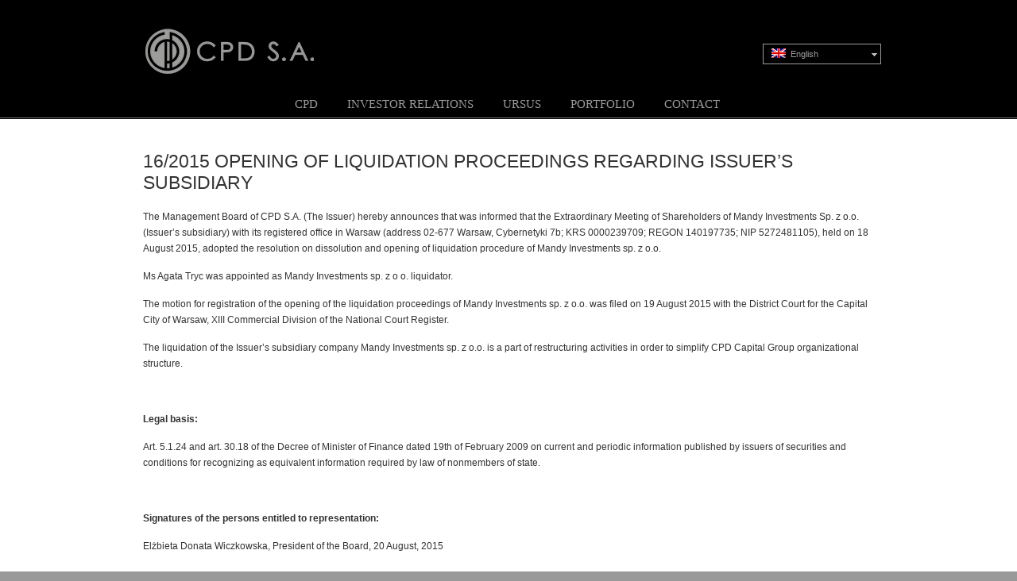

--- FILE ---
content_type: text/html; charset=UTF-8
request_url: https://www.cpdsa.pl/162015-opening-of-liquidation-proceedings-regarding-issuers-subsidiary/?lang=en
body_size: 9215
content:
<!DOCTYPE html PUBLIC "-//W3C//DTD XHTML 1.0 Transitional//EN" "http://www.w3.org/TR/xhtml1/DTD/xhtml1-transitional.dtd">
<html xmlns="http://www.w3.org/1999/xhtml" lang="en-US">

<head profile="http://gmpg.org/xfn/11">
<meta http-equiv="Content-Type" content="text/html; charset=UTF-8" />
<meta name="viewport" content="width=device-width, initial-scale=1.0" />
<title>16/2015 Opening of liquidation proceedings regarding Issuer’s subsidiary &laquo;  CPD S.A.</title>

<link rel="stylesheet" href="https://www.cpdsa.pl/wp-content/plugins/sitepress-multilingual-cms/res/css/language-selector.css?v=3.1.8.1" type="text/css" media="all" />

<link rel="pingback" href="https://www.cpdsa.pl/xmlrpc.php" />


<!--[if IE 6]>
    <script type="text/javascript" src="https://www.cpdsa.pl/wp-content/themes/u-design/scripts/DD_belatedPNG_0.0.8a-min.js"></script>
    <script type="text/javascript">
    // <![CDATA[
	DD_belatedPNG.fix('.pngfix, img, #home-page-content li, #page-content li, #bottom li, #footer li, #recentcomments li span');
    // ]]>
    </script>
<![endif]-->

<meta name='robots' content='max-image-preview:large' />
<link rel="alternate" type="application/rss+xml" title="CPD S.A. &raquo; Feed" href="https://www.cpdsa.pl/feed/?lang=en" />
<link rel="alternate" type="application/rss+xml" title="CPD S.A. &raquo; Comments Feed" href="https://www.cpdsa.pl/comments/feed/?lang=en" />
<script type="text/javascript">
/* <![CDATA[ */
window._wpemojiSettings = {"baseUrl":"https:\/\/s.w.org\/images\/core\/emoji\/15.0.3\/72x72\/","ext":".png","svgUrl":"https:\/\/s.w.org\/images\/core\/emoji\/15.0.3\/svg\/","svgExt":".svg","source":{"concatemoji":"https:\/\/www.cpdsa.pl\/wp-includes\/js\/wp-emoji-release.min.js?ver=61c239dcb2a09791ccc36e7cef62229f"}};
/*! This file is auto-generated */
!function(i,n){var o,s,e;function c(e){try{var t={supportTests:e,timestamp:(new Date).valueOf()};sessionStorage.setItem(o,JSON.stringify(t))}catch(e){}}function p(e,t,n){e.clearRect(0,0,e.canvas.width,e.canvas.height),e.fillText(t,0,0);var t=new Uint32Array(e.getImageData(0,0,e.canvas.width,e.canvas.height).data),r=(e.clearRect(0,0,e.canvas.width,e.canvas.height),e.fillText(n,0,0),new Uint32Array(e.getImageData(0,0,e.canvas.width,e.canvas.height).data));return t.every(function(e,t){return e===r[t]})}function u(e,t,n){switch(t){case"flag":return n(e,"\ud83c\udff3\ufe0f\u200d\u26a7\ufe0f","\ud83c\udff3\ufe0f\u200b\u26a7\ufe0f")?!1:!n(e,"\ud83c\uddfa\ud83c\uddf3","\ud83c\uddfa\u200b\ud83c\uddf3")&&!n(e,"\ud83c\udff4\udb40\udc67\udb40\udc62\udb40\udc65\udb40\udc6e\udb40\udc67\udb40\udc7f","\ud83c\udff4\u200b\udb40\udc67\u200b\udb40\udc62\u200b\udb40\udc65\u200b\udb40\udc6e\u200b\udb40\udc67\u200b\udb40\udc7f");case"emoji":return!n(e,"\ud83d\udc26\u200d\u2b1b","\ud83d\udc26\u200b\u2b1b")}return!1}function f(e,t,n){var r="undefined"!=typeof WorkerGlobalScope&&self instanceof WorkerGlobalScope?new OffscreenCanvas(300,150):i.createElement("canvas"),a=r.getContext("2d",{willReadFrequently:!0}),o=(a.textBaseline="top",a.font="600 32px Arial",{});return e.forEach(function(e){o[e]=t(a,e,n)}),o}function t(e){var t=i.createElement("script");t.src=e,t.defer=!0,i.head.appendChild(t)}"undefined"!=typeof Promise&&(o="wpEmojiSettingsSupports",s=["flag","emoji"],n.supports={everything:!0,everythingExceptFlag:!0},e=new Promise(function(e){i.addEventListener("DOMContentLoaded",e,{once:!0})}),new Promise(function(t){var n=function(){try{var e=JSON.parse(sessionStorage.getItem(o));if("object"==typeof e&&"number"==typeof e.timestamp&&(new Date).valueOf()<e.timestamp+604800&&"object"==typeof e.supportTests)return e.supportTests}catch(e){}return null}();if(!n){if("undefined"!=typeof Worker&&"undefined"!=typeof OffscreenCanvas&&"undefined"!=typeof URL&&URL.createObjectURL&&"undefined"!=typeof Blob)try{var e="postMessage("+f.toString()+"("+[JSON.stringify(s),u.toString(),p.toString()].join(",")+"));",r=new Blob([e],{type:"text/javascript"}),a=new Worker(URL.createObjectURL(r),{name:"wpTestEmojiSupports"});return void(a.onmessage=function(e){c(n=e.data),a.terminate(),t(n)})}catch(e){}c(n=f(s,u,p))}t(n)}).then(function(e){for(var t in e)n.supports[t]=e[t],n.supports.everything=n.supports.everything&&n.supports[t],"flag"!==t&&(n.supports.everythingExceptFlag=n.supports.everythingExceptFlag&&n.supports[t]);n.supports.everythingExceptFlag=n.supports.everythingExceptFlag&&!n.supports.flag,n.DOMReady=!1,n.readyCallback=function(){n.DOMReady=!0}}).then(function(){return e}).then(function(){var e;n.supports.everything||(n.readyCallback(),(e=n.source||{}).concatemoji?t(e.concatemoji):e.wpemoji&&e.twemoji&&(t(e.twemoji),t(e.wpemoji)))}))}((window,document),window._wpemojiSettings);
/* ]]> */
</script>
<style id='wp-emoji-styles-inline-css' type='text/css'>

	img.wp-smiley, img.emoji {
		display: inline !important;
		border: none !important;
		box-shadow: none !important;
		height: 1em !important;
		width: 1em !important;
		margin: 0 0.07em !important;
		vertical-align: -0.1em !important;
		background: none !important;
		padding: 0 !important;
	}
</style>
<link rel='stylesheet' id='wp-block-library-css' href='https://www.cpdsa.pl/wp-includes/css/dist/block-library/style.min.css?ver=61c239dcb2a09791ccc36e7cef62229f' type='text/css' media='all' />
<style id='classic-theme-styles-inline-css' type='text/css'>
/*! This file is auto-generated */
.wp-block-button__link{color:#fff;background-color:#32373c;border-radius:9999px;box-shadow:none;text-decoration:none;padding:calc(.667em + 2px) calc(1.333em + 2px);font-size:1.125em}.wp-block-file__button{background:#32373c;color:#fff;text-decoration:none}
</style>
<style id='global-styles-inline-css' type='text/css'>
:root{--wp--preset--aspect-ratio--square: 1;--wp--preset--aspect-ratio--4-3: 4/3;--wp--preset--aspect-ratio--3-4: 3/4;--wp--preset--aspect-ratio--3-2: 3/2;--wp--preset--aspect-ratio--2-3: 2/3;--wp--preset--aspect-ratio--16-9: 16/9;--wp--preset--aspect-ratio--9-16: 9/16;--wp--preset--color--black: #000000;--wp--preset--color--cyan-bluish-gray: #abb8c3;--wp--preset--color--white: #ffffff;--wp--preset--color--pale-pink: #f78da7;--wp--preset--color--vivid-red: #cf2e2e;--wp--preset--color--luminous-vivid-orange: #ff6900;--wp--preset--color--luminous-vivid-amber: #fcb900;--wp--preset--color--light-green-cyan: #7bdcb5;--wp--preset--color--vivid-green-cyan: #00d084;--wp--preset--color--pale-cyan-blue: #8ed1fc;--wp--preset--color--vivid-cyan-blue: #0693e3;--wp--preset--color--vivid-purple: #9b51e0;--wp--preset--gradient--vivid-cyan-blue-to-vivid-purple: linear-gradient(135deg,rgba(6,147,227,1) 0%,rgb(155,81,224) 100%);--wp--preset--gradient--light-green-cyan-to-vivid-green-cyan: linear-gradient(135deg,rgb(122,220,180) 0%,rgb(0,208,130) 100%);--wp--preset--gradient--luminous-vivid-amber-to-luminous-vivid-orange: linear-gradient(135deg,rgba(252,185,0,1) 0%,rgba(255,105,0,1) 100%);--wp--preset--gradient--luminous-vivid-orange-to-vivid-red: linear-gradient(135deg,rgba(255,105,0,1) 0%,rgb(207,46,46) 100%);--wp--preset--gradient--very-light-gray-to-cyan-bluish-gray: linear-gradient(135deg,rgb(238,238,238) 0%,rgb(169,184,195) 100%);--wp--preset--gradient--cool-to-warm-spectrum: linear-gradient(135deg,rgb(74,234,220) 0%,rgb(151,120,209) 20%,rgb(207,42,186) 40%,rgb(238,44,130) 60%,rgb(251,105,98) 80%,rgb(254,248,76) 100%);--wp--preset--gradient--blush-light-purple: linear-gradient(135deg,rgb(255,206,236) 0%,rgb(152,150,240) 100%);--wp--preset--gradient--blush-bordeaux: linear-gradient(135deg,rgb(254,205,165) 0%,rgb(254,45,45) 50%,rgb(107,0,62) 100%);--wp--preset--gradient--luminous-dusk: linear-gradient(135deg,rgb(255,203,112) 0%,rgb(199,81,192) 50%,rgb(65,88,208) 100%);--wp--preset--gradient--pale-ocean: linear-gradient(135deg,rgb(255,245,203) 0%,rgb(182,227,212) 50%,rgb(51,167,181) 100%);--wp--preset--gradient--electric-grass: linear-gradient(135deg,rgb(202,248,128) 0%,rgb(113,206,126) 100%);--wp--preset--gradient--midnight: linear-gradient(135deg,rgb(2,3,129) 0%,rgb(40,116,252) 100%);--wp--preset--font-size--small: 13px;--wp--preset--font-size--medium: 20px;--wp--preset--font-size--large: 36px;--wp--preset--font-size--x-large: 42px;--wp--preset--spacing--20: 0.44rem;--wp--preset--spacing--30: 0.67rem;--wp--preset--spacing--40: 1rem;--wp--preset--spacing--50: 1.5rem;--wp--preset--spacing--60: 2.25rem;--wp--preset--spacing--70: 3.38rem;--wp--preset--spacing--80: 5.06rem;--wp--preset--shadow--natural: 6px 6px 9px rgba(0, 0, 0, 0.2);--wp--preset--shadow--deep: 12px 12px 50px rgba(0, 0, 0, 0.4);--wp--preset--shadow--sharp: 6px 6px 0px rgba(0, 0, 0, 0.2);--wp--preset--shadow--outlined: 6px 6px 0px -3px rgba(255, 255, 255, 1), 6px 6px rgba(0, 0, 0, 1);--wp--preset--shadow--crisp: 6px 6px 0px rgba(0, 0, 0, 1);}:where(.is-layout-flex){gap: 0.5em;}:where(.is-layout-grid){gap: 0.5em;}body .is-layout-flex{display: flex;}.is-layout-flex{flex-wrap: wrap;align-items: center;}.is-layout-flex > :is(*, div){margin: 0;}body .is-layout-grid{display: grid;}.is-layout-grid > :is(*, div){margin: 0;}:where(.wp-block-columns.is-layout-flex){gap: 2em;}:where(.wp-block-columns.is-layout-grid){gap: 2em;}:where(.wp-block-post-template.is-layout-flex){gap: 1.25em;}:where(.wp-block-post-template.is-layout-grid){gap: 1.25em;}.has-black-color{color: var(--wp--preset--color--black) !important;}.has-cyan-bluish-gray-color{color: var(--wp--preset--color--cyan-bluish-gray) !important;}.has-white-color{color: var(--wp--preset--color--white) !important;}.has-pale-pink-color{color: var(--wp--preset--color--pale-pink) !important;}.has-vivid-red-color{color: var(--wp--preset--color--vivid-red) !important;}.has-luminous-vivid-orange-color{color: var(--wp--preset--color--luminous-vivid-orange) !important;}.has-luminous-vivid-amber-color{color: var(--wp--preset--color--luminous-vivid-amber) !important;}.has-light-green-cyan-color{color: var(--wp--preset--color--light-green-cyan) !important;}.has-vivid-green-cyan-color{color: var(--wp--preset--color--vivid-green-cyan) !important;}.has-pale-cyan-blue-color{color: var(--wp--preset--color--pale-cyan-blue) !important;}.has-vivid-cyan-blue-color{color: var(--wp--preset--color--vivid-cyan-blue) !important;}.has-vivid-purple-color{color: var(--wp--preset--color--vivid-purple) !important;}.has-black-background-color{background-color: var(--wp--preset--color--black) !important;}.has-cyan-bluish-gray-background-color{background-color: var(--wp--preset--color--cyan-bluish-gray) !important;}.has-white-background-color{background-color: var(--wp--preset--color--white) !important;}.has-pale-pink-background-color{background-color: var(--wp--preset--color--pale-pink) !important;}.has-vivid-red-background-color{background-color: var(--wp--preset--color--vivid-red) !important;}.has-luminous-vivid-orange-background-color{background-color: var(--wp--preset--color--luminous-vivid-orange) !important;}.has-luminous-vivid-amber-background-color{background-color: var(--wp--preset--color--luminous-vivid-amber) !important;}.has-light-green-cyan-background-color{background-color: var(--wp--preset--color--light-green-cyan) !important;}.has-vivid-green-cyan-background-color{background-color: var(--wp--preset--color--vivid-green-cyan) !important;}.has-pale-cyan-blue-background-color{background-color: var(--wp--preset--color--pale-cyan-blue) !important;}.has-vivid-cyan-blue-background-color{background-color: var(--wp--preset--color--vivid-cyan-blue) !important;}.has-vivid-purple-background-color{background-color: var(--wp--preset--color--vivid-purple) !important;}.has-black-border-color{border-color: var(--wp--preset--color--black) !important;}.has-cyan-bluish-gray-border-color{border-color: var(--wp--preset--color--cyan-bluish-gray) !important;}.has-white-border-color{border-color: var(--wp--preset--color--white) !important;}.has-pale-pink-border-color{border-color: var(--wp--preset--color--pale-pink) !important;}.has-vivid-red-border-color{border-color: var(--wp--preset--color--vivid-red) !important;}.has-luminous-vivid-orange-border-color{border-color: var(--wp--preset--color--luminous-vivid-orange) !important;}.has-luminous-vivid-amber-border-color{border-color: var(--wp--preset--color--luminous-vivid-amber) !important;}.has-light-green-cyan-border-color{border-color: var(--wp--preset--color--light-green-cyan) !important;}.has-vivid-green-cyan-border-color{border-color: var(--wp--preset--color--vivid-green-cyan) !important;}.has-pale-cyan-blue-border-color{border-color: var(--wp--preset--color--pale-cyan-blue) !important;}.has-vivid-cyan-blue-border-color{border-color: var(--wp--preset--color--vivid-cyan-blue) !important;}.has-vivid-purple-border-color{border-color: var(--wp--preset--color--vivid-purple) !important;}.has-vivid-cyan-blue-to-vivid-purple-gradient-background{background: var(--wp--preset--gradient--vivid-cyan-blue-to-vivid-purple) !important;}.has-light-green-cyan-to-vivid-green-cyan-gradient-background{background: var(--wp--preset--gradient--light-green-cyan-to-vivid-green-cyan) !important;}.has-luminous-vivid-amber-to-luminous-vivid-orange-gradient-background{background: var(--wp--preset--gradient--luminous-vivid-amber-to-luminous-vivid-orange) !important;}.has-luminous-vivid-orange-to-vivid-red-gradient-background{background: var(--wp--preset--gradient--luminous-vivid-orange-to-vivid-red) !important;}.has-very-light-gray-to-cyan-bluish-gray-gradient-background{background: var(--wp--preset--gradient--very-light-gray-to-cyan-bluish-gray) !important;}.has-cool-to-warm-spectrum-gradient-background{background: var(--wp--preset--gradient--cool-to-warm-spectrum) !important;}.has-blush-light-purple-gradient-background{background: var(--wp--preset--gradient--blush-light-purple) !important;}.has-blush-bordeaux-gradient-background{background: var(--wp--preset--gradient--blush-bordeaux) !important;}.has-luminous-dusk-gradient-background{background: var(--wp--preset--gradient--luminous-dusk) !important;}.has-pale-ocean-gradient-background{background: var(--wp--preset--gradient--pale-ocean) !important;}.has-electric-grass-gradient-background{background: var(--wp--preset--gradient--electric-grass) !important;}.has-midnight-gradient-background{background: var(--wp--preset--gradient--midnight) !important;}.has-small-font-size{font-size: var(--wp--preset--font-size--small) !important;}.has-medium-font-size{font-size: var(--wp--preset--font-size--medium) !important;}.has-large-font-size{font-size: var(--wp--preset--font-size--large) !important;}.has-x-large-font-size{font-size: var(--wp--preset--font-size--x-large) !important;}
:where(.wp-block-post-template.is-layout-flex){gap: 1.25em;}:where(.wp-block-post-template.is-layout-grid){gap: 1.25em;}
:where(.wp-block-columns.is-layout-flex){gap: 2em;}:where(.wp-block-columns.is-layout-grid){gap: 2em;}
:root :where(.wp-block-pullquote){font-size: 1.5em;line-height: 1.6;}
</style>
<link rel='stylesheet' id='contact-form-7-css' href='https://www.cpdsa.pl/wp-content/plugins/contact-form-7/includes/css/styles.css?ver=6.0.1' type='text/css' media='all' />
<link rel='stylesheet' id='whistles-css' href='https://www.cpdsa.pl/wp-content/plugins/whistles/css/whistles.min.css?ver=20130909' type='text/css' media='all' />
<link rel='stylesheet' id='wp125style-css' href='https://www.cpdsa.pl/wp-content/plugins/wp125/wp125.css?ver=61c239dcb2a09791ccc36e7cef62229f' type='text/css' media='all' />
<link rel='stylesheet' id='u-design-reset-css' href='https://www.cpdsa.pl/wp-content/themes/u-design/styles/common-css/reset.css?ver=1.0' type='text/css' media='screen' />
<link rel='stylesheet' id='u-design-text-css' href='https://www.cpdsa.pl/wp-content/themes/u-design/styles/style1/css/text.css?ver=1.0' type='text/css' media='screen' />
<link rel='stylesheet' id='u-design-grid-960-css' href='https://www.cpdsa.pl/wp-content/themes/u-design/styles/common-css/960.css?ver=1.0' type='text/css' media='screen' />
<link rel='stylesheet' id='u-design-superfish_menu-css' href='https://www.cpdsa.pl/wp-content/themes/u-design/scripts/superfish-menu/css/superfish.css?ver=1.7.2' type='text/css' media='screen' />
<link rel='stylesheet' id='u-design-pretty_photo-css' href='https://www.cpdsa.pl/wp-content/themes/u-design/scripts/prettyPhoto/css/prettyPhoto.css?ver=3.1.5' type='text/css' media='screen' />
<link rel='stylesheet' id='u-design-style-css' href='https://www.cpdsa.pl/wp-content/themes/u-design/styles/style1/css/style.css?ver=2.4.16' type='text/css' media='screen' />
<link rel='stylesheet' id='u-design-custom-style-css' href='https://www.cpdsa.pl/wp-content/themes/u-design/styles/custom/custom_style.css?ver=2.4.16.266' type='text/css' media='screen' />
<link rel='stylesheet' id='u-design-responsive-css' href='https://www.cpdsa.pl/wp-content/themes/u-design/styles/common-css/responsive.css?ver=2.4.16' type='text/css' media='screen' />
<link rel='stylesheet' id='u-design-style-orig-css' href='https://www.cpdsa.pl/wp-content/themes/u-design/style.css?ver=2.4.16' type='text/css' media='screen' />
<link rel='stylesheet' id='wp-pagenavi-css' href='https://www.cpdsa.pl/wp-content/plugins/wp-pagenavi/pagenavi-css.css?ver=2.70' type='text/css' media='all' />
<link rel='stylesheet' id='js_composer_custom_css-css' href='https://www.cpdsa.pl/wp-content/uploads/js_composer/custom.css?ver=4.3.3' type='text/css' media='screen' />
<script type="text/javascript" src="https://www.cpdsa.pl/wp-includes/js/jquery/jquery.min.js?ver=3.7.1" id="jquery-core-js"></script>
<script type="text/javascript" src="https://www.cpdsa.pl/wp-includes/js/jquery/jquery-migrate.min.js?ver=3.4.1" id="jquery-migrate-js"></script>
<script type="text/javascript" src="https://www.cpdsa.pl/wp-content/plugins/wp-charts/js/Chart.min.js?ver=61c239dcb2a09791ccc36e7cef62229f" id="charts-js-js"></script>
<link rel="https://api.w.org/" href="https://www.cpdsa.pl/wp-json/" /><link rel="alternate" title="JSON" type="application/json" href="https://www.cpdsa.pl/wp-json/wp/v2/posts/3137" /><link rel="EditURI" type="application/rsd+xml" title="RSD" href="https://www.cpdsa.pl/xmlrpc.php?rsd" />
<link rel='shortlink' href='https://www.cpdsa.pl/?p=3137' />
<meta name="generator" content="WPML ver:3.1.8.1 stt:1,42;0" />
<link rel="alternate" hreflang="en-US" href="https://www.cpdsa.pl/162015-opening-of-liquidation-proceedings-regarding-issuers-subsidiary/?lang=en" />
<link rel="alternate" hreflang="pl-PL" href="https://www.cpdsa.pl/152015-korekta-numeracji-raportow-biezacych/" />

<style type="text/css">#lang_sel a, #lang_sel a.lang_sel_sel{color:#9d9d9c;}#lang_sel a:hover, #lang_sel a.lang_sel_sel:hover{color:#000000;}#lang_sel a.lang_sel_sel, #lang_sel a.lang_sel_sel:visited{background-color:#000000;}#lang_sel a.lang_sel_sel:hover{background-color:#eeeeee;}#lang_sel li ul a, #lang_sel li ul a:visited{color:#9d9d9c;}#lang_sel li ul a:hover{color:#000000;}#lang_sel li ul a, #lang_sel li ul a:link, #lang_sel li ul a:visited{background-color:#000000;}#lang_sel li ul a:hover{background-color:#eeeeee;}#lang_sel a, #lang_sel a:visited{border-color:#9d9d9c;} #lang_sel ul ul{border-top:1px solid #9d9d9c;}</style>

<style type="text/css">#lang_sel  {float: right; margin-right: 40px; margin-top:55px; width: 100px }

#lang_sel_list ul li a {background-color: gray;}
</style><style type="text/css">.recentcomments a{display:inline !important;padding:0 !important;margin:0 !important;}</style><meta name="generator" content="Powered by Visual Composer - drag and drop page builder for WordPress."/>
<!--[if lte IE 8]><script src="https://www.cpdsa.pl/wp-content/plugins/wp-charts/js/excanvas.compiled.js"></script><![endif]-->	<style>
    			/*wp_charts_js responsive canvas CSS override*/
    			.wp_charts_canvas {
    				width:100%!important;
    				max-width:100%;
    			}

    			@media screen and (max-width:480px) {
    				div.wp-chart-wrap {
    					width:100%!important;
    					float: none!important;
						margin-left: auto!important;
						margin-right: auto!important;
						text-align: center;
    				}
    			}
    		</style>
<!--[if lte IE 9]>
    <link rel="stylesheet" href="https://www.cpdsa.pl/wp-content/themes/u-design/styles/common-css/ie-all.css" media="screen" type="text/css" />
<![endif]-->
<!--[if lte IE 7]>
    <link rel="stylesheet" href="https://www.cpdsa.pl/wp-content/themes/u-design/styles/common-css/ie6-7.css" media="screen" type="text/css" />
<![endif]-->
<!--[if IE 6]>
    <link rel="stylesheet" href="https://www.cpdsa.pl/wp-content/themes/u-design/styles/common-css/ie6.css" media="screen" type="text/css" />
    <style type="text/css">
	body{ behavior: url("https://www.cpdsa.pl/wp-content/themes/u-design/scripts/csshover3.htc"); }
    </style>
<![endif]-->
<!--[if lt IE 9]>
    <script type="text/javascript" src="https://www.cpdsa.pl/wp-content/themes/u-design/scripts/respond.min.js"></script>
<![endif]-->

<script type="text/javascript" src="/popup/js/external-popup.js"></script>
<script type="text/javascript">
( function($) {  
$(document).ready(function() {
    show_external_popup('body');
});	
} ) ( jQuery );
</script>

<link rel="stylesheet" href="/popup/css/external-popup.css" media="screen" />


</head>
    
<body   class="post-template-default single single-post postid-3137 single-format-standard  u-design-responsive-on top-bg-color-dark no_title_section wpb-js-composer js-comp-ver-4.3.3 vc_responsive">
    
    <div id="external-popup-container"></div>
    
    <div id="wrapper-1" class="pngfix">


	<div id="top-wrapper">
            <div id="top-elements" class="container_24">
                    <div id="logo" class="grid_14">
                            <div class="site-name"><a title="CPD S.A." href="https://www.cpdsa.pl?lang=en">CPD S.A.</a></div>
                    </div>
                    <div class="social-media-area grid_9 prefix_15">
<div class="social_media_top widget_icl_lang_sel_widget substitute_widget_class"><div id="lang_sel"   >
				<ul>
						<li><a href="#" class="lang_sel_sel icl-en"><img  class="iclflag" src="https://www.cpdsa.pl/wp-content/plugins/sitepress-multilingual-cms/res/flags/en.png" alt="en"  title="English" />                                
								&nbsp;English</a> <ul><li class="icl-pl">          
				<a href="https://www.cpdsa.pl/152015-korekta-numeracji-raportow-biezacych/"><img  class="iclflag" src="https://www.cpdsa.pl/wp-content/plugins/sitepress-multilingual-cms/res/flags/pl.png" alt="pl" title="Polish" />&nbsp;Polish</a>
				</li></ul></li>
				</ul>    
		</div></div>                    </div><!-- end social-media-area -->
	    </div>
	    <!-- end top-elements -->
            <div class="clear"></div>
            <div id="main-menu" class="pngfix">
                <div id="dropdown-holder" class="container_24">
<div id="navigation-menu" class="navigation-menu"><ul id="main-top-menu" class="sf-menu"><li id="menu-item-1623" class="menu-item menu-item-type-post_type menu-item-object-page menu-item-home menu-item-has-children menu-item-1623"><a href="https://www.cpdsa.pl/?lang=en"><span>CPD</span></a>
<ul class="sub-menu">
	<li id="menu-item-1624" class="menu-item menu-item-type-post_type menu-item-object-page menu-item-1624"><a href="https://www.cpdsa.pl/news-2/?lang=en"><span>NEWS</span></a></li>
	<li id="menu-item-7334" class="menu-item menu-item-type-post_type menu-item-object-page menu-item-7334"><a href="https://www.cpdsa.pl/management-board/?lang=en"><span>MANAGEMENT BOARD</span></a></li>
	<li id="menu-item-7327" class="menu-item menu-item-type-post_type menu-item-object-page menu-item-7327"><a href="https://www.cpdsa.pl/supervisory-board/?lang=en"><span>SUPERVISORY BOARD</span></a></li>
	<li id="menu-item-1626" class="menu-item menu-item-type-post_type menu-item-object-page menu-item-1626"><a href="https://www.cpdsa.pl/corporate-documents/?lang=en"><span>CORPORATE DOCUMENTS</span></a></li>
	<li id="menu-item-1627" class="menu-item menu-item-type-post_type menu-item-object-page menu-item-1627"><a href="https://www.cpdsa.pl/regulations/?lang=en"><span>REGULATIONS</span></a></li>
	<li id="menu-item-3444" class="menu-item menu-item-type-post_type menu-item-object-page menu-item-3444"><a href="https://www.cpdsa.pl/they-trusted-us/?lang=en"><span>SELECTIVE CLIENTS</span></a></li>
</ul>
</li>
<li id="menu-item-1632" class="menu-item menu-item-type-custom menu-item-object-custom menu-item-has-children menu-item-1632"><a href="#"><span>INVESTOR RELATIONS</span></a>
<ul class="sub-menu">
	<li id="menu-item-1633" class="menu-item menu-item-type-post_type menu-item-object-page menu-item-1633"><a href="https://www.cpdsa.pl/act1on-test/?lang=en"><span>SHAREHOLDERS STRUCTURE</span></a></li>
	<li id="menu-item-1635" class="menu-item menu-item-type-post_type menu-item-object-page menu-item-1635"><a href="https://www.cpdsa.pl/shareholders-meeting/?lang=en"><span>SHAREHOLDERS MEETING</span></a></li>
	<li id="menu-item-1636" class="menu-item menu-item-type-post_type menu-item-object-page menu-item-1636"><a href="https://www.cpdsa.pl/financial-data/?lang=en"><span>FINANCIAL DATA</span></a></li>
	<li id="menu-item-1963" class="menu-item menu-item-type-post_type menu-item-object-page menu-item-1963"><a href="https://www.cpdsa.pl/current-reports-2/?lang=en"><span>CURRENT REPORTS</span></a></li>
	<li id="menu-item-2177" class="menu-item menu-item-type-post_type menu-item-object-page menu-item-2177"><a href="https://www.cpdsa.pl/financial-reports/?lang=en"><span>FINANCIAL REPORTS</span></a></li>
	<li id="menu-item-9532" class="menu-item menu-item-type-post_type menu-item-object-page menu-item-9532"><a href="https://www.cpdsa.pl/remuneration-report/?lang=en"><span>REMUNERATION REPORT</span></a></li>
	<li id="menu-item-1634" class="menu-item menu-item-type-post_type menu-item-object-page menu-item-1634"><a href="https://www.cpdsa.pl/calendar/?lang=en"><span>CALENDAR</span></a></li>
	<li id="menu-item-9103" class="menu-item menu-item-type-post_type menu-item-object-page menu-item-9103"><a href="https://www.cpdsa.pl/corporate-governance/?lang=en"><span>CORPORATE GOVERNANCE</span></a></li>
</ul>
</li>
<li id="menu-item-3555" class="menu-item menu-item-type-custom menu-item-object-custom menu-item-has-children menu-item-3555"><a href="#"><span>URSUS</span></a>
<ul class="sub-menu">
	<li id="menu-item-3541" class="menu-item menu-item-type-post_type menu-item-object-page menu-item-3541"><a href="https://www.cpdsa.pl/ursa-2/?lang=en"><span>URSA</span></a></li>
	<li id="menu-item-3540" class="menu-item menu-item-type-post_type menu-item-object-page menu-item-3540"><a href="https://www.cpdsa.pl/history/?lang=en"><span>HISTORY</span></a></li>
	<li id="menu-item-3539" class="menu-item menu-item-type-post_type menu-item-object-page menu-item-3539"><a href="https://www.cpdsa.pl/?page_id=3537&#038;lang=en"><span>SMART CITY</span></a></li>
</ul>
</li>
<li id="menu-item-1629" class="menu-item menu-item-type-custom menu-item-object-custom menu-item-has-children menu-item-1629"><a href="#"><span>PORTFOLIO</span></a>
<ul class="sub-menu">
	<li id="menu-item-3431" class="menu-item menu-item-type-post_type menu-item-object-page menu-item-3431"><a href="https://www.cpdsa.pl/portfolio-office-2/?lang=en"><span>OFFICE</span></a></li>
	<li id="menu-item-3440" class="menu-item menu-item-type-post_type menu-item-object-page menu-item-3440"><a href="https://www.cpdsa.pl/apartments/?lang=en"><span>APARTMENTS</span></a></li>
</ul>
</li>
<li id="menu-item-1637" class="menu-item menu-item-type-post_type menu-item-object-page menu-item-1637"><a href="https://www.cpdsa.pl/contact/?lang=en"><span>CONTACT</span></a></li>
</ul></div>                </div>
                <!-- end dropdown-holder -->
            </div>
            <!-- end top-main-menu -->
	</div>
	<!-- end top-wrapper -->
        
	<div class="clear"></div>
        


	    <div id="page-content">

    <div id="content-container" class="container_24">
	<div id="main-content" class="grid_24">
	    <div class="main-content-padding">
              
                        <div id="page-title">
                                <h1 class="single-pagetitle">16/2015 Opening of liquidation proceedings regarding Issuer’s subsidiary</h1>
                        </div>
                        <!-- end page-title --> 
			<div class="post-3137 post type-post status-publish format-standard hentry category-current_2015-en" id="post-3137">
                            <div class="entry">
                                
<p>The Management Board of CPD S.A. (The Issuer) hereby announces that was informed that the Extraordinary Meeting of Shareholders of Mandy Investments Sp. z o.o. (Issuer’s subsidiary) with its registered office in Warsaw (address 02-677 Warsaw, Cybernetyki 7b; KRS 0000239709; REGON 140197735; NIP 5272481105), held on 18 August 2015, adopted the resolution on dissolution and opening of liquidation procedure of Mandy Investments sp. z o.o.</p>
<p>Ms Agata Tryc was appointed as Mandy Investments sp. z o o. liquidator.</p>
<p>The motion for registration of the opening of the liquidation proceedings of Mandy Investments sp. z o.o. was filed on 19 August 2015 with the District Court for the Capital City of Warsaw, XIII Commercial Division of the National Court Register.</p>
<p>The liquidation of the Issuer’s subsidiary company Mandy Investments sp. z o.o. is a part of restructuring activities in order to simplify CPD Capital Group organizational structure.</p>
<p><strong> </strong></p>
<p><strong>Legal basis: </strong></p>
<p>Art. 5.1.24 and art. 30.18 of the Decree of Minister of Finance dated 19th of February 2009 on current and periodic information published by issuers of securities and conditions for recognizing as equivalent information required by law of nonmembers of state.</p>
<p>&nbsp;</p>
<p><strong>Signatures of the persons entitled to representation:</strong></p>
<p>Elżbieta Donata Wiczkowska, President of the Board, 20 August, 2015      </p>
                                
                                <div class="single-postmetadata-divider-top"><div class="divider"></div></div>
                                <div class="postmetadata">
                                    <span>
On 2015/08/20                                     </span> &nbsp; <span class="categories-link-divider">/ &nbsp;</span> <span class="postmetadata-categories-link">
									
									<a href="https://www.cpdsa.pl/category/current-reports-en/current_2015-en/?lang=en">2015 Current Reports EN</a>                                    </span> &nbsp;    
                                </div>
                                <div class="single-postmetadata-divider-bottom"><div class="divider"></div></div>
			    </div>
			</div>



<!-- You can start editing from here: -->
            

	    </div><!-- end main-content-padding -->
	</div><!-- end main-content -->
    </div><!-- end content-container -->
<div class="clear"></div>



</div><!-- end page-content -->

<div class="clear"></div>

	    <div id="bottom-bg">
		<div id="bottom" class="container_24">
		    <div class="bottom-content-padding">
<div id='bottom_1' class='one_third'><div class='column-content-wrapper'><div class="bottom-col-content widget_latest_posts substitute_widget_class"><h3 class="bottom-col-title">News</h3>		    <div class="latest_posts">
			<ul class="small-thumb">
				<li>
				    <a class="teaser-title" title="38/2023 APPOINTMENT OF MEMBERS OF THE SUPERVISORY BOARD OF CPD S.A." href="https://www.cpdsa.pl/38-2023-appointment-of-members-of-the-supervisory-board-of-cpd-s-a/?lang=en">38/2023 APPOINTMENT OF MEMBERS OF THE SUPERVISORY BOARD OF CPD S.A.</a>
				    <div class="teaser-content"></div>
				    <div class="clear"></div>
				</li>
				<li>
				    <a class="teaser-title" title="28/2023 Notification From A Shareholder Pursuant To Art. 69 Of The Offering Act" href="https://www.cpdsa.pl/notification-from-a-shareholder-pursuant-to-art-69-of-the-offering-act/?lang=en">28/2023 Notification From A Shareholder Pursuant To Art. 69 Of The Offering Act</a>
				    <div class="teaser-content"></div>
				    <div class="clear"></div>
				</li>
				<li>
				    <a class="teaser-title" title="17/2023 Resolutions adopted by the ordinary general meeting of CPD S.A." href="https://www.cpdsa.pl/17-2023-resolutions-adopted-by-the-ordinary-general-meeting-of-cpd-s-a/?lang=en">17/2023 Resolutions adopted by the ordinary general meeting of CPD S.A.</a>
				    <div class="teaser-content"></div>
				    <div class="clear"></div>
				</li>
			</ul>
		    </div><!-- end widget_recent_posts -->
</div></div></div><!-- end bottom_1 --><div id='bottom_2' class='one_third'><div class='column-content-wrapper'><div class="bottom-col-content widget_text substitute_widget_class"><h3 class="bottom-col-title">Disclaimer</h3>			<div class="textwidget"><p>The information on this website is the property of CPD S.A. It must not be duplicated in any format</p>
</div>
		</div></div></div><!-- end bottom_2 --><div id='bottom_4' class='one_third last_column'><div class='column-content-wrapper'><div class="bottom-col-content widget_text substitute_widget_class"><h3 class="bottom-col-title">Contact Us</h3>			<div class="textwidget"><p>CPD S.A.<br />
ul. Marszałkowska 107<br />
00-110 Warszawa </p>
<p>e-mail: info@cpdsa.pl</p>
</div>
		</div></div></div><!-- end bottom_4 -->		    </div>
		    <!-- end bottom-content-padding -->
		</div>
		<!-- end bottom -->
	    </div>
	    <!-- end bottom-bg -->

	    <div class="clear"></div>


	<div id="footer-bg">
		<div id="footer" class="container_24 footer-top">
		    <div id="footer_text" class="grid_20">
			<div>
© 2014 <strong>Lupuscreative.co.uk</strong>			</div>
		    </div>
		    <div class="back-to-top">
			<a href="#top">Back to Top</a>
		    </div>
		</div>
	</div>

	<div class="clear"></div>

    </div><!-- end wrapper-1 -->
    <script type="text/javascript" src="https://www.cpdsa.pl/wp-includes/js/comment-reply.min.js?ver=61c239dcb2a09791ccc36e7cef62229f" id="comment-reply-js" async="async" data-wp-strategy="async"></script>
<script type="text/javascript" src="https://www.cpdsa.pl/wp-includes/js/dist/hooks.min.js?ver=2810c76e705dd1a53b18" id="wp-hooks-js"></script>
<script type="text/javascript" src="https://www.cpdsa.pl/wp-includes/js/dist/i18n.min.js?ver=5e580eb46a90c2b997e6" id="wp-i18n-js"></script>
<script type="text/javascript" id="wp-i18n-js-after">
/* <![CDATA[ */
wp.i18n.setLocaleData( { 'text direction\u0004ltr': [ 'ltr' ] } );
/* ]]> */
</script>
<script type="text/javascript" src="https://www.cpdsa.pl/wp-content/plugins/contact-form-7/includes/swv/js/index.js?ver=6.0.1" id="swv-js"></script>
<script type="text/javascript" id="contact-form-7-js-before">
/* <![CDATA[ */
var wpcf7 = {
    "api": {
        "root": "https:\/\/www.cpdsa.pl\/wp-json\/",
        "namespace": "contact-form-7\/v1"
    }
};
/* ]]> */
</script>
<script type="text/javascript" src="https://www.cpdsa.pl/wp-content/plugins/contact-form-7/includes/js/index.js?ver=6.0.1" id="contact-form-7-js"></script>
<script type="text/javascript" src="https://www.cpdsa.pl/wp-content/themes/u-design/scripts/prettyPhoto/js/jquery.prettyPhoto.js?ver=3.1.5" id="pretty-photo-lib-js"></script>
<script type="text/javascript" id="pretty-photo-custom-params-js-extra">
/* <![CDATA[ */
var pretty_photo_custom_params = {"window_width_to_disable_pp":"0"};
/* ]]> */
</script>
<script type="text/javascript" src="https://www.cpdsa.pl/wp-content/themes/u-design/scripts/prettyPhoto/custom_params.js?ver=3.1.5" id="pretty-photo-custom-params-js"></script>
<script type="text/javascript" src="https://www.cpdsa.pl/wp-content/themes/u-design/scripts/superfish-menu/js/superfish.combined.js?ver=1.7.2" id="superfish-menu-js"></script>
<script type="text/javascript" id="udesign-scripts-js-extra">
/* <![CDATA[ */
var udesign_script_vars = {"search_widget_placeholder":"Type here to search","remove_fixed_menu_on_mobile":null};
/* ]]> */
</script>
<script type="text/javascript" src="https://www.cpdsa.pl/wp-content/themes/u-design/scripts/script.js?ver=1.0" id="udesign-scripts-js"></script>
<script type="text/javascript" src="https://www.cpdsa.pl/wp-content/themes/u-design/scripts/responsive/selectnav/selectnav.min.js?ver=0.1" id="udesign-responsive-menu-1-js"></script>
<script type="text/javascript" id="udesign-responsive-menu-1-options-js-extra">
/* <![CDATA[ */
var udesign_selectnav_vars = {"selectnav_menu_label":"Navigation"};
/* ]]> */
</script>
<script type="text/javascript" src="https://www.cpdsa.pl/wp-content/themes/u-design/scripts/responsive/selectnav/selectnav-options.js?ver=0.1" id="udesign-responsive-menu-1-options-js"></script>
<script type="text/javascript" src="https://www.cpdsa.pl/wp-content/plugins/wp-charts//js/functions.js?ver=61c239dcb2a09791ccc36e7cef62229f" id="wp-chart-functions-js"></script>
<script type="text/javascript" id="jquery-migrate-deprecation-notices-js-extra">
/* <![CDATA[ */
var JQMH = {"ajaxurl":"https:\/\/www.cpdsa.pl\/wp-admin\/admin-ajax.php","report_nonce":"68f26ca84f","backend":"","plugin_slug":"enable-jquery-migrate-helper","capture_deprecations":"","single_instance_log":"1"};
/* ]]> */
</script>
<script type="text/javascript" src="https://www.cpdsa.pl/wp-content/plugins/enable-jquery-migrate-helper/js/deprecation-notice.js?ver=61c239dcb2a09791ccc36e7cef62229f" id="jquery-migrate-deprecation-notices-js"></script>
<script type="text/javascript" id="sitepress-js-extra">
/* <![CDATA[ */
var icl_vars = {"current_language":"en","icl_home":"https:\/\/www.cpdsa.pl?lang=en"};
/* ]]> */
</script>
<script type="text/javascript" src="https://www.cpdsa.pl/wp-content/plugins/sitepress-multilingual-cms/res/js/sitepress.js?ver=61c239dcb2a09791ccc36e7cef62229f" id="sitepress-js"></script>
        

<script>
  (function(i,s,o,g,r,a,m){i['GoogleAnalyticsObject']=r;i[r]=i[r]||function(){
  (i[r].q=i[r].q||[]).push(arguments)},i[r].l=1*new Date();a=s.createElement(o),
  m=s.getElementsByTagName(o)[0];a.async=1;a.src=g;m.parentNode.insertBefore(a,m)
  })(window,document,'script','//www.google-analytics.com/analytics.js','ga');

  ga('create', 'UA-66709290-1', 'auto');
  ga('send', 'pageview');

</script>
</body>
</html>

--- FILE ---
content_type: text/css
request_url: https://www.cpdsa.pl/wp-content/plugins/whistles/css/whistles.min.css?ver=20130909
body_size: 718
content:
.whistles {
	clear:       both;
	width:       100%;
	margin:      0 0 1.5rem;
	
	line-height: 1.5;
}

.whistles::after,
.whistle-content::after {
	content:    ".";
	display:    block;
	height:     0;
	clear:      both;
	visibility: hidden;
}

.whistle-title:hover {
	cursor: pointer;
}

.whistle-content {
	overflow: hidden;
}

/**
 * Tabs
 */

/* Wraps the entire tabbed section. */
.whistles-tabs {}

	/* Unordered list. */
	.whistles-tabs .whistles-tabs-nav {
		list-style: none;
		margin: 0;
	}

		/* Individual list item. */
		.whistles-tabs .whistles-tabs-nav li {
			display: inline-block;
		}

			/* Link within list item. */
			.whistles-tabs .whistles-tabs-nav li a {
				display:            inline-block;
				padding:            0.5rem 1.5rem;
				font-size:          0.75em;
				font-family:        Arial, sans-serif;
				font-weight:        bold;
				color:              #777;
				background:         #f5f5f5;
				border:             1px solid #ececec;
				border-right-width: 0;
			}

			.whistles-tabs .whistles-tabs-nav li:last-child a {
				border-right-width: 1px;
			}

			.whistles-tabs .whistles-tabs-nav li a:hover {
				color:      #555;
				background: #f9f9f9;
			}
			.whistles-tabs .whistles-tabs-nav li[aria-selected="true"] a {
				color:               #555;
				background:          #fff;
				border-bottom-color: #fff;
			}

	/* Wraps all of the tab content panels. */
	.whistles-tabs .whistles-tabs-wrap {
		margin:     -1px 0 0;
		padding:    1.5rem 1.5rem 0 1.5rem;
		color:      #666;
		background: #fff;
		border:     1px solid #ececec;
	}

		/* Individual tab content. */
		.whistles-tabs-wrap .whistle-content {}

/**
 * Toggle/Accordion
 */

/* Wraps the entire toggle/accordion section. */
.whistles-toggle,
.whistles-accordion {}

	/* Title for individual section. */
	.whistles-toggle .whistle-title,
	.whistles-accordion .whistle-title {
		margin:           0;
		padding:          20px;
		font-size:        0.75em;
		font-weight:      normal;
		color:            #aaa;
		background:       #fff;
		border:           1px solid #ccc;
		border-top-width: 0;
	}

		.whistles-toggle .whistle-title:first-child, 
		.whistles-accordion .whistle-title:first-child {
			border-top-width: 1px;
		}

		.whistles-toggle .whistle-title:hover,
		.whistles-toggle .whistle-title[aria-selected="true"],
		.whistles-accordion .whistle-title:hover, 
		.whistles-accordion .whistle-title[aria-selected="true"] {
			color:      #ccc;
			background: #000;
		}

	/* Individual toggle section content. */
	.whistles-toggle .whistle-content,
	.whistles-accordion .whistle-content {
		margin:     -1px 0 0;
		padding:    20px;
		color:      #333;
		background: #fff;
		border:     1px solid #ccc;

			-moz-box-sizing: border-box;
		box-sizing: border-box;
	}

--- FILE ---
content_type: text/css
request_url: https://www.cpdsa.pl/wp-content/themes/u-design/style.css?ver=2.4.16
body_size: 1097
content:
/*
Theme Name: U-Design
Theme URI: http://themeforest.net/item/udesign-responsive-wordpress-theme/253220?ref=AndonDesign
Description: A slick, powerful and clean theme U-Design provides an intuitive set of options to help you setup your WordPress site quickly and effectively. Flexibility is key and it has been optimized for SEO and speed. It is also responsive &amp; mobile ready should you choose that option. The U-Design theme features include: unlimited colors, widgetized home page, over 500 fonts to choose from, WooCommerce Integration, it is also translation and multilingual ready, step by step documentation, exclusive U-Design support forum and a helpful community. Always up-to-date security and many new features are constantly added as the theme evolves.
Author: Andon
Author URI: http://themeforest.net/user/AndonDesign/portfolio?ref=AndonDesign
Version: 2.4.16
License: Located in 'licensing' folder
License URI: Located in 'licensing' folder
*/

/*
    Do not remove any of the commented text above as it is used by the theme for proper function!

    All the themes' CSS files are located under the 'styles/' sub-folder...

    If you would like to use this file to add any custom CSS, you'll need to enable it first
    from the theme's "General Options" section.
    Please note: After enabling the use of this file, you will not see any change here,
    feel free to add your custom CSS below.
    On the other hand, if you need access to the theme's main style sheet, you will
    need FTP client to access it, is it located in: "styles/style1/css/style.css"
*/

 .pp_social { display: none !important; }

div.pp_default .pp_description{font-size:12px;font-weight:700;line-height:14px;margin:5px 50px 5px 0}
div.pp_default .pp_content .ppt{color:#777;font-size:11px;font-weight:700;text-indent:80px;line-height:14px;margin:15px 0px 0px 0}

#main-content { min-height: 600px; }


/* Accordion Styles */
.accordion {
    border-bottom: 1px solid #dbdbdb;
    margin-bottom: 20px;
}
.accordion-title {
    border-top: 1px solid #dbdbdb;
    margin: 0;
    padding: 20px 0;
    cursor: pointer;
}
.accordion-title:hover {}
.accordion-title:first-child {border: none;}
.accordion-title.open {cursor: default;}
.accordion-content {padding-bottom: 20px;}

.contact-for-investors {

}
.contact-for-investors li {
    margin-bottom: 1em;
}
#footer_text { display: none; }
.mt-5 { margin-top: 5rem; }


--- FILE ---
content_type: text/css
request_url: https://www.cpdsa.pl/popup/css/external-popup.css
body_size: 115
content:
div#external-popup {    position: absolute;	z-index: 999;}img.close-external-popup:hover {    cursor: pointer;}div#external-popup-container {    left: 50%;    margin-left: -470px;    position: absolute;    top: 0;    width: 940px;}img.close-external-popup {    position: absolute;}img#close_icon_1.close-external-popup {    right: -37px;    top: -34px;}img#close_icon_2.close-external-popup {    right: 5px;    top: 5px;}img#close_icon_3.close-external-popup {    right: -20px;    top: -18px;}img#close_icon_4.close-external-popup {    right: 10px;    top: 10px;}

--- FILE ---
content_type: text/javascript
request_url: https://www.cpdsa.pl/popup/js/external-popup.js
body_size: 728
content:
function show_external_popup() {
    ( function($) {
        var serwer = 'https://www.cpdsa.pl/popup';
        var url = serwer + '/json/data.json?callback=?';
        var prepend_place = 'div#external-popup-container';

        $.ajax({
            type: 'GET',
            url: url,
            async: false,
            jsonpCallback: 'jsonCallback',
            contentType: "application/json",
            dataType: 'jsonp',
            success: function(json) {
                 if (json.config[0]['wlaczony'] == 1) {
                    var prepend_txt = '<div style="top: '+ json.config[0]['poz_y'] +'px; left: '+ json.config[0]['poz_x'] +'px;" id="external-popup">';

                    if (json.config[0]['zamknij'] > 0) {
                        prepend_txt += '<a href="#" id="close_external_popup"><img src="'+ serwer +'/images/krzyzyk'+ json.config[0]['zamknij'] +'.png" alt="Zamknij popup" class="close-external-popup" id="close_icon_'+ json.config[0]['zamknij'] +'" /></a>';
                    }

                    if (json.config[0]['flash'] == 0) {                
                        if (json.config[0]['link'] != '') {
                            prepend_txt += '<a href="'+ json.config[0]['link'] +'"';

                            if (json.config[0]['nowe_okno'] == 1) {
                                prepend_txt += 'target="_blank"';
                            }

                            prepend_txt += '>';
                        }                

                        prepend_txt += '<img src="'+ serwer +'/uploaded_files/'+ json.config[0]['plik'] +'" />';

                        if (json.config[0]['link'] != '') {
                            prepend_txt += '</a>';
                        }
                    }

                    if (json.config[0]['flash'] == 1) {
                        prepend_txt += '<object width="'+json.config[0]['flash_width']+'" height="'+json.config[0]['flash_height']+'" type="application/x-shockwave-flash" data="'+ serwer + '/uploaded_files/'+ json.config[0]['plik'] +'"><param value="'+ serwer + '/uploaded_files/'+ json.config[0]['plik'] +'" name="data"><param value="'+ serwer + '/uploaded_files'+ json.config[0]['plik'] +'" name="src"><param name="wmode" value="opaque" /></object>';
                    }

                    prepend_txt += '</div>\n\
    ';
                }   

                $(prepend_place).prepend(prepend_txt);

                if (json.config[0]['zamknij'] > 0) {
                    $('a#close_external_popup').click(function(e) {
                        e.preventDefault();
                        $('div#external-popup').fadeOut(300);
                    });
                }
            },
            error: function(e) {
               console.log('Error loading external popup banner: '.e.message);
            }
        });
    } ) ( jQuery );
}


--- FILE ---
content_type: text/javascript
request_url: https://www.cpdsa.pl/wp-content/themes/u-design/scripts/script.js?ver=1.0
body_size: 4035
content:


// Adds a class 'js_on' to the <html> tag if JavaScript is enabled,
// also helps remove flickering...
document.documentElement.className += ' js_on ';

// Quick script to detect some more popular mobile devices
var detectedDeviceAgent = navigator.userAgent.toLowerCase();
var detectedAgentID = detectedDeviceAgent.match(/(android|webos|iphone|ipad|ipod|blackberry|iemobile|opera mini)/);
if (detectedAgentID) { document.body.className += ' mobile-detected'; }


// Cufon Related Script
jQuery(function($){
    if( $('body').hasClass('cufon-on') ) {
	// Add Cufon fonts
	Cufon.replace('#slogan');
	Cufon.replace('h1');
	Cufon.replace('h2:not(.slide-desc h2)');
	Cufon.replace('h3:not(.twtr-widget, .slide-desc h2, .accordion-toggle)');
	Cufon.replace('h4:not(.twtr-widget, #bottom .latest_posts h4)');
	Cufon.replace('h5');
	Cufon.replace('h6');
	Cufon.replace('#page-content #page-title h2');
	Cufon.replace('.single-post-categories');
    }
});

// Signup Button
jQuery(document).ready(function($){
  $('p.signup-button a')
    .css({'backgroundPosition': '0 0'})
    .hover(function(){
	$(this).stop()
	  .animate({
	    'opacity': 0
	  }, 650);
	  },
	  function(){
	    $(this).stop()
	      .animate({
		'opacity': 1
	      }, 650);
	  }
    );
});

// Smooth scrolling related scripts
jQuery(document).ready(function($) {
    // "Back to Top" smooth scrolling
    $('a[href=#top]').click(function(){
        $('html, body').animate({scrollTop:0}, 'slow');
        return false; // returning 'false' will prevent hashtag being added to URL
    });
    
    // Smooth page scrolling to an anchor on the same page
    $('a[href*="#"]:not([href="#"], a.vc-carousel-control, a.vc_carousel-control, .wpb_tabs_nav a, a.acomment-reply.bp-primary-action)').click(function() {
        if (location.pathname.replace(/^\//, '') == this.pathname.replace(/^\//, '') && location.hostname == this.hostname) {
            // determine if the scroll-to target position should be offset (ex. if "Stay-on-Top" menu, "Admin Bar", etc.)
            var offsetElement = 0;
            if ($('body').hasClass('u-design-fixed-menu-on')) { offsetElement = 40; }
            if ($('body').hasClass('admin-bar')) { offsetElement += 32; }
            
            var target = $(this.hash);
            target = target.length ? target : $('[name=' + this.hash.slice(1) + ']');
            if (target.length) {
                $('html,body').animate({
                    scrollTop: target.offset().top - offsetElement
                }, 1000);
                // if anchor is pointing to any "Tabs" then keep the hash "tab-..." else remove the hash
                if ( this.hash.slice(1,5) === "tab-" ) {
                    return true; // add the hashtag to URL
                } else {
                    return false; // remove hashtag from URL
                }
            }
        }
    });
});

// Menu Related Scripts
jQuery(document).ready(function($){
    var showAutoArrows = ( $('body').hasClass('u-design-menu-auto-arrows-on') ) ? 1 : 0;
    $("ul.sf-menu").supersubs({
	minWidth:    12,   // minimum width of sub-menus in em units
	maxWidth:    15,   // maximum width of sub-menus in em units
	extraWidth:  1     // extra width can ensure lines don't sometimes turn over
			   // due to slight rounding differences and font-family
    }).superfish({	   
	hoverClass:    'sfHover', // the class applied to hovered list items
	delay:       700,  // the delay in milliseconds that the mouse can remain outside a submenu without it closing
	animation:   {opacity:'show',height:'show'},  // fade-in and slide-down animation 
	speed:       'normal',
        cssArrows:     showAutoArrows
    });
    
    // Fixed Menu
    var allowFixedMenuOnMobile = true;
    if ($("body").hasClass( "mobile-detected" ) && udesign_script_vars.remove_fixed_menu_on_mobile == 'yes') {
        allowFixedMenuOnMobile = false;
    }
    if ($('body').hasClass('u-design-fixed-menu-on') && allowFixedMenuOnMobile) {
        var distanceToMainMenu = $('#top-elements').height();
        $(window).scroll(function() {
                if ($(this).scrollTop() > distanceToMainMenu) {
                    $('#sticky-menu-alias').css({
                        'display':'block', 
                        'height': distanceToMainMenu + $('#main-menu').height()
                    });
                    $('body').addClass('fixed-menu');
                } else {
                    $('body').removeClass('fixed-menu');
                    $('#sticky-menu-alias').css('display', 'none');
                }
        });
    }
});

/**
 * CoolInput Plugin
 *
 * @version 1.5 (10/09/2009)
 * @requires jQuery v1.2.6+
 * @author Alex Weber <alexweber.com.br>
 * @author Evan Winslow <ewinslow@cs.stanford.edu> (v1.5)
 * @copyright Copyright (c) 2008-2009, Alex Weber
 * @see http://remysharp.com/2007/01/25/jquery-tutorial-text-box-hints/
 *
 * Distributed under the terms of the GNU General Public License
 * http://www.gnu.org/licenses/gpl-3.0.html
 */
jQuery(document).ready(function($){
    $.fn.coolinput=function(b){
	var c={
	    hint:null,
	    source:"value",
	    blurClass:"blur",
	    iconClass:false,
	    clearOnSubmit:true,
	    clearOnFocus:true,
	    persistent:true
	};if(b&&typeof b=="object")
	    $.extend(c,b);else
	    c.hint=b;return this.each(function(){
	    var d=$(this);var e=c.hint||d.attr(c.source);var f=c.blurClass;function g(){
		if(d.val()=="")
		    d.val(e).addClass(f)
		    }
	    function h(){
		if(d.val()==e&&d.hasClass(f))
		    d.val("").removeClass(f)
		    }
	    if(e){
		if(c.persistent)
		    d.blur(g);if(c.clearOnFocus)
		    d.focus(h);if(c.clearOnSubmit)
		    d.parents("form:first").submit(h);if(c.iconClass)
		    d.addClass(c.iconClass);g()
		}
	    })
	}
});
jQuery(document).ready(function($){
	// first input box is a search box, notice passing of a custom class and an icon to the coolInput function
	$('#search_field').coolinput({
		blurClass: 'blur'
	});
        
        // add placeholder attribute to the default Search widget form
        $(".widget_search input#s").attr("placeholder", udesign_script_vars.search_widget_placeholder);
        $(".widget_search input#searchsubmit").val(''); // remove default value "Search"
});


// ThumbCaption script
jQuery(document).ready(function($){
    $(".portfolio-img-thumb-1-col, .portfolio-img-thumb-2-col, .portfolio-img-thumb-3-col, .portfolio-img-thumb-4-col").hover(function(){
	    var info=$(this).find(".hover-opacity");
	    info.stop().animate({opacity:0.4},600);
    },
    function(){
	    var info=$(this).find(".hover-opacity");
	    info.stop().animate({opacity:1},800);
    });

    $(".post-image").hover(function(){
	    var info=$(this).find(".hover-opacity");
	    info.stop().animate({opacity:0.6},400);
    },
    function(){
	    var info=$(this).find(".hover-opacity");
	    info.stop().animate({opacity:1},600);
    });
});

// jQuery Validate
jQuery(document).ready(function($){
    if( $('body').hasClass('page-template-page-Contact-php') ) {
	// load js translated strings only when Contact page template is loaded
	$("#contactForm").validate({
	    rules: {
		    contact_name: {
			    required: true,
			    minlength: 2
		    },
		    contact_email: {
			    required: true,
			    email: true
		    },
		    contact_message: $('input#rules_contact_message').val()
	    },
	    messages: {
		    contact_name: {
			    required: $('input#contact_name_required').val(),
			    minlength: $('input#contact_name_min_length').val()
		    },
		    contact_email: $('input#messages_contact_email').val(),
		    contact_message: $('input#messages_contact_message').val()
	    }
	});
	// phone number + extension format validator
	$("#contact_phone_NA_format").mask("(999) 999-9999");
	$("#contact_ext_NA_format").mask("? 99999");
    }
});


// Content Toggle
jQuery(function($){
    // Initial state of toggle (hide)
    $(".slide_toggle_content").hide();
    // Process Toggle click (http://api.jquery.com/toggle/)
    $("h4.slide_toggle").toggle(function(){
	    $(this).addClass("clicked");
	}, function () {
	    $(this).removeClass("clicked");
    });
    // Toggle animation (http://api.jquery.com/slideToggle/)
    $("h4.slide_toggle").click(function(){
	$(this).next(".slide_toggle_content").slideToggle();
    });
});

// Content Accordion
jQuery(document).ready(function($){
    $('.accordion-container').hide();
    $('.accordion-toggle:first').addClass('active').next().show();
    $('.accordion-toggle').click(function(){
        if( $(this).next().is(':hidden') ) {
            $('.accordion-toggle').removeClass('active').next().slideUp();
            $(this).toggleClass('active').next().slideDown();
        }
        return false; // Prevent the browser jump to the link anchor
    });
});

//Page Peel
jQuery(document).ready(function($){
    $("#page-peel").hover(function() {
	$("#page-peel img, .msg_block").stop()
	.animate({width: '307px', height: '319px'}, 500);
    }, function() {
	$("#page-peel img").stop()
	.animate({width: '50px', height: '52px'}, 220);
	$(".msg_block").stop()
	.animate({width: '50px', height: '50px'}, 200);
    });
});

// remove the title attributes from the main menu and Subpages Widget
jQuery(document).ready(function($) {
        // remove 'title' attribute from menu items
        $("#navigation-menu a, .widget_subpages a").removeAttr("title");
        // Add the 'default' cursor when hover to menu link that have no links
        $('#navigation-menu a').each(function() {
            if ( !$(this).attr("href") ) {
                $(this).addClass("default-cursor");
            }
        });
});

// Tabs
jQuery(document).ready(function($){
    $('.tabs a').click(function(){
        // Switch the tabs
        switch_tabs($(this));
        // Add URL hash to clicked tab without page jump
        if(history.pushState) {
            history.pushState(null, null, '#'+$(this).attr('id'));
        } else { // fall back for older browsers
            window.location.hash = "tabs";
        }
    });
    switch_tabs($('.defaulttab'));
    function switch_tabs(obj) {
        $('.tab-content').hide();
        $('.tabs a').removeClass("selected");
        var id = obj.attr("id");
        $('#'+id+'-content').show();
        obj.addClass("selected");
    }
    // The following allows to link with hashtag to a specific tab when the hashtag has been changed
    $(window).bind( 'hashchange', function(e) {
        // Grabs the hash tag from the url
        var hash = window.location.hash.substring(1);
            
        // Checks whether a hash tag is set and if it matches any of the tab id's
        if ( hash != "" && $('.tabs a[id$="'+hash+'"]' ).attr('id') ) {
            // Removes all 'selected' classes from tabs
            $('.tabs a').each(function() {
                $(this).removeClass('selected');
            });
            // This will add the 'selected' class to the matched tab
            var link = "";
            $('.tabs a').each(function() {
                link = $(this).attr('id');
                if (link == hash) {
                    $(this).addClass('selected');
                }
            });
            // Take care of the content part of each tab accordingly
            $('.tab-content').each(function() {
                link = $(this).attr('id');
                if (link == hash+'-content') {
                    $(this).css({
                        "display":"block"
                    }); 
                } else {
                    $(this).css({
                        "display":"none"
                    }); 
                }
            });
        }
    });
    $(window).trigger( 'hashchange' );
});

// absolute on right
jQuery(document).ready(function($) {
        $("div#ursus-linkz img").hover(function () {
                $(this).stop(true, false).animate({right: "0px"}, 500);
        },
        function () {
                $("div#ursus-linkz img").stop(true, false).animate({right: "-10px"}, 500);
        });
});

--- FILE ---
content_type: text/plain
request_url: https://www.google-analytics.com/j/collect?v=1&_v=j102&a=1137884151&t=pageview&_s=1&dl=https%3A%2F%2Fwww.cpdsa.pl%2F162015-opening-of-liquidation-proceedings-regarding-issuers-subsidiary%2F%3Flang%3Den&ul=en-us%40posix&dt=16%2F2015%20Opening%20of%20liquidation%20proceedings%20regarding%20Issuer%E2%80%99s%20subsidiary%20%C2%AB%20CPD%20S.A.&sr=1280x720&vp=1280x720&_u=IEBAAEABAAAAACAAI~&jid=807685381&gjid=1250692210&cid=1239610998.1769464773&tid=UA-66709290-1&_gid=1912123812.1769464773&_r=1&_slc=1&z=1875403503
body_size: -449
content:
2,cG-8YEVR2L6Z6